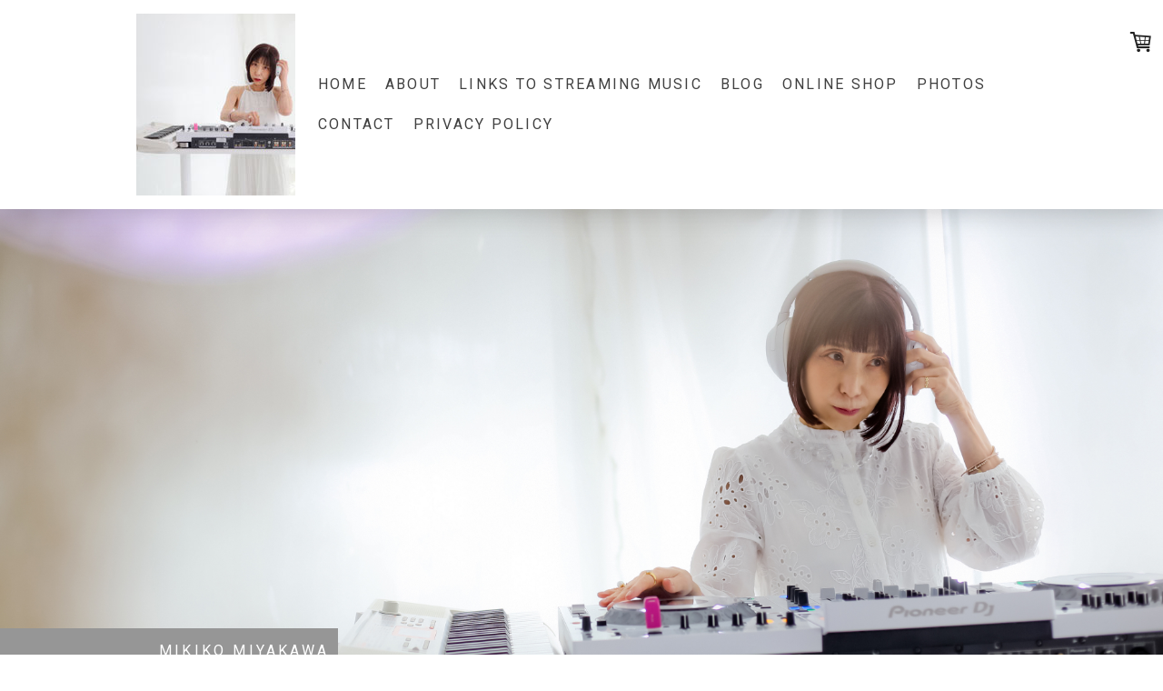

--- FILE ---
content_type: text/html; charset=UTF-8
request_url: https://www.mikikopiano.com/2019/09/29/new-album-update/
body_size: 9120
content:
<!DOCTYPE html>
<html lang="en-US"><head>
    <meta charset="utf-8"/>
    <link rel="dns-prefetch preconnect" href="https://u.jimcdn.com/" crossorigin="anonymous"/>
<link rel="dns-prefetch preconnect" href="https://assets.jimstatic.com/" crossorigin="anonymous"/>
<link rel="dns-prefetch preconnect" href="https://image.jimcdn.com" crossorigin="anonymous"/>
<link rel="dns-prefetch preconnect" href="https://fonts.jimstatic.com" crossorigin="anonymous"/>
<meta name="viewport" content="width=device-width, initial-scale=1"/>
<meta http-equiv="X-UA-Compatible" content="IE=edge"/>
<meta name="description" content=""/>
<meta name="robots" content="index, follow, archive"/>
<meta property="st:section" content=""/>
<meta name="generator" content="Jimdo Creator"/>
<meta name="twitter:title" content="New Album Update"/>
<meta name="twitter:description" content="My new album &quot;Elegy In Violet&quot; was released on September 20. From this album, &quot;Please Stay&quot; has been added to Apple Music's official playlist Piano Chill. I am so honored, thank you! https://music.apple.com/gb/playlist/piano-chill/pl.cb4d1c09a2df4230a78d0395fe1f8fde I wrote this love song originally for Miku Hatsune, Japanese vocaloid vocal software. Please check it out. The album is also available on Spotify, Amazon music and online CD shops. Please stay and follow! Listen to the title tune &quot;Elegy In Violet&quot;: https://soundcloud.com/mintpiano22/14-elegy-in-violet Spotify: https://open.spotify.com/album/1UwS54X4YM1j343V4ywbiM Apple Music: https://music.apple.com/gb/album/please-stay/1478807929?i=1478807935 Amazon: https://www.amazon.com/Elegy-Violet-Mikiko-Miyakawa/dp/B07XD5MLKD/ref=sr_1_1?keywords=Mikiko+Miyakawa&amp;amp;qid=1569818417&amp;amp;s=dmusic&amp;amp;search-type=ss&amp;amp;sr=1-1"/>
<meta name="twitter:card" content="summary_large_image"/>
<meta property="og:url" content="http://www.mikikopiano.com/2019/09/29/new-album-update/"/>
<meta property="og:title" content="New Album Update"/>
<meta property="og:description" content="My new album &quot;Elegy In Violet&quot; was released on September 20. From this album, &quot;Please Stay&quot; has been added to Apple Music's official playlist Piano Chill. I am so honored, thank you! https://music.apple.com/gb/playlist/piano-chill/pl.cb4d1c09a2df4230a78d0395fe1f8fde I wrote this love song originally for Miku Hatsune, Japanese vocaloid vocal software. Please check it out. The album is also available on Spotify, Amazon music and online CD shops. Please stay and follow! Listen to the title tune &quot;Elegy In Violet&quot;: https://soundcloud.com/mintpiano22/14-elegy-in-violet Spotify: https://open.spotify.com/album/1UwS54X4YM1j343V4ywbiM Apple Music: https://music.apple.com/gb/album/please-stay/1478807929?i=1478807935 Amazon: https://www.amazon.com/Elegy-Violet-Mikiko-Miyakawa/dp/B07XD5MLKD/ref=sr_1_1?keywords=Mikiko+Miyakawa&amp;amp;qid=1569818417&amp;amp;s=dmusic&amp;amp;search-type=ss&amp;amp;sr=1-1"/>
<meta property="og:type" content="article"/>
<meta property="og:locale" content="en_US"/>
<meta property="og:site_name" content="mikikopiano home"/>
<meta name="twitter:image" content="https://image.jimcdn.com/app/cms/image/transf/none/path/s286636f928cd939a/image/i8b995b90170298b9/version/1569818614/image.jpg"/>
<meta property="og:image" content="https://image.jimcdn.com/app/cms/image/transf/none/path/s286636f928cd939a/image/i8b995b90170298b9/version/1569818614/image.jpg"/>
<meta property="og:image:width" content="800"/>
<meta property="og:image:height" content="800"/>
<meta property="og:image:secure_url" content="https://image.jimcdn.com/app/cms/image/transf/none/path/s286636f928cd939a/image/i8b995b90170298b9/version/1569818614/image.jpg"/>
<meta property="article:published_time" content="2019-09-29 23:20:35"/><title>New Album Update - mikikopiano home</title>
<link rel="icon" type="image/png" href="[data-uri]"/>
    <link rel="alternate" type="application/rss+xml" title="Blog" href="https://www.mikikopiano.com/rss/blog"/>    
<link rel="canonical" href="https://www.mikikopiano.com/2019/09/29/new-album-update/"/>

        <script src="https://assets.jimstatic.com/ckies.js.7c38a5f4f8d944ade39b.js"></script>

        <script src="https://assets.jimstatic.com/cookieControl.js.b05bf5f4339fa83b8e79.js"></script>
    <script>window.CookieControlSet.setToOff();</script>

    <style>html,body{margin:0}.hidden{display:none}.n{padding:5px}#cc-website-title a {text-decoration: none}.cc-m-image-align-1{text-align:left}.cc-m-image-align-2{text-align:right}.cc-m-image-align-3{text-align:center}</style>

        <link href="https://u.jimcdn.com/cms/o/s286636f928cd939a/layout/dm_ebd65f15aecd47b8e3967b14aeb25e9c/css/layout.css?t=1678261122" rel="stylesheet" type="text/css" id="jimdo_layout_css"/>
<script>     /* <![CDATA[ */     /*!  loadCss [c]2014 @scottjehl, Filament Group, Inc.  Licensed MIT */     window.loadCSS = window.loadCss = function(e,n,t){var r,l=window.document,a=l.createElement("link");if(n)r=n;else{var i=(l.body||l.getElementsByTagName("head")[0]).childNodes;r=i[i.length-1]}var o=l.styleSheets;a.rel="stylesheet",a.href=e,a.media="only x",r.parentNode.insertBefore(a,n?r:r.nextSibling);var d=function(e){for(var n=a.href,t=o.length;t--;)if(o[t].href===n)return e.call(a);setTimeout(function(){d(e)})};return a.onloadcssdefined=d,d(function(){a.media=t||"all"}),a};     window.onloadCSS = function(n,o){n.onload=function(){n.onload=null,o&&o.call(n)},"isApplicationInstalled"in navigator&&"onloadcssdefined"in n&&n.onloadcssdefined(o)}     /* ]]> */ </script>     <script>
// <![CDATA[
onloadCSS(loadCss('https://assets.jimstatic.com/web.css.cba479cb7ca5b5a1cac2a1ff8a34b9db.css') , function() {
    this.id = 'jimdo_web_css';
});
// ]]>
</script>
<link href="https://assets.jimstatic.com/web.css.cba479cb7ca5b5a1cac2a1ff8a34b9db.css" rel="preload" as="style"/>
<noscript>
<link href="https://assets.jimstatic.com/web.css.cba479cb7ca5b5a1cac2a1ff8a34b9db.css" rel="stylesheet"/>
</noscript>
    <script>
    //<![CDATA[
        var jimdoData = {"isTestserver":false,"isLcJimdoCom":false,"isJimdoHelpCenter":false,"isProtectedPage":false,"cstok":"22d85ea294799b9cc94569698e0c9596dc5b21ad","cacheJsKey":"45c44bc2cac80687a045633663e7bfd8bd263234","cacheCssKey":"45c44bc2cac80687a045633663e7bfd8bd263234","cdnUrl":"https:\/\/assets.jimstatic.com\/","minUrl":"https:\/\/assets.jimstatic.com\/app\/cdn\/min\/file\/","authUrl":"https:\/\/a.jimdo.com\/","webPath":"https:\/\/www.mikikopiano.com\/","appUrl":"https:\/\/a.jimdo.com\/","cmsLanguage":"en_US","isFreePackage":false,"mobile":false,"isDevkitTemplateUsed":true,"isTemplateResponsive":true,"websiteId":"s286636f928cd939a","pageId":3206155225,"packageId":2,"shop":{"deliveryTimeTexts":{"1":"\u5f53\u65e5\u304a\u6e21\u3057","2":"Ships within 3-5 days","3":"Delivery in 10-12 days"},"checkoutButtonText":"Shopping Cart \u3078","isReady":true,"currencyFormat":{"pattern":"\u00a4#,##0","convertedPattern":"$#,##0","symbols":{"GROUPING_SEPARATOR":",","DECIMAL_SEPARATOR":".","CURRENCY_SYMBOL":"\uffe5"}},"currencyLocale":"ja_JP"},"tr":{"gmap":{"searchNotFound":"The entered address doesn't exist or couldn't be found.","routeNotFound":"The driving directions couldn't be determined. Possible reasons: The starting address is not specific enough or it is too far from the destination address."},"shop":{"checkoutSubmit":{"next":"Next step","wait":"Please wait"},"paypalError":"An error has occurred. Please try again!","cartBar":"Go to Shopping Cart","maintenance":"Sorry, this store is not available at the moment. Please try again later.","addToCartOverlay":{"productInsertedText":"This item was added to your cart.","continueShoppingText":"Continue shopping","reloadPageText":"Refresh"},"notReadyText":"This store has not been completely set up.","numLeftText":"There are not more than {:num} of this item available at this time.","oneLeftText":"There is only one more of this item available."},"common":{"timeout":"Oops, it looks like there's been an error on our end and your last change didn't go through. Please try again in a minute. "},"form":{"badRequest":"An error has occurred! This form could not be submitted. Please try again later."}},"jQuery":"jimdoGen002","isJimdoMobileApp":false,"bgConfig":{"id":279089425,"type":"picture","options":{"fixed":true},"images":[{"id":11586213725,"url":"https:\/\/image.jimcdn.com\/app\/cms\/image\/transf\/none\/path\/s286636f928cd939a\/backgroundarea\/i0cc03535c28abf0f\/version\/1678261145\/image.jpg","altText":""}]},"bgFullscreen":null,"responsiveBreakpointLandscape":767,"responsiveBreakpointPortrait":480,"copyableHeadlineLinks":false,"tocGeneration":false,"googlemapsConsoleKey":false,"loggingForAnalytics":false,"loggingForPredefinedPages":false,"isFacebookPixelIdEnabled":false,"userAccountId":"ddc7199e-e4bc-47b9-8494-a0acdc994cae"};
    // ]]>
</script>

     <script> (function(window) { 'use strict'; var regBuff = window.__regModuleBuffer = []; var regModuleBuffer = function() { var args = [].slice.call(arguments); regBuff.push(args); }; if (!window.regModule) { window.regModule = regModuleBuffer; } })(window); </script>
    <script src="https://assets.jimstatic.com/web.js.24f3cfbc36a645673411.js" async="true"></script>
    <script src="https://assets.jimstatic.com/at.js.62588d64be2115a866ce.js"></script>
<meta name="keywords" content="宮川美貴子,宮川 美貴子、みやかわみきこ, Mikiko Miyakawa"/>
<meta name="description" content="宮川美貴子,みやかわみきこ（作曲・ピアノ）のオフィシャル・ページ"/>
<meta name="google-site-verification" content="xejZFttGVqJ9xNAzZggslNPkoYQJbpMqGjhnOJm1PIk"/>

<script data-ad-client="ca-pub-6756623184972033" async="async" src="https://pagead2.googlesyndication.com/pagead/js/adsbygoogle.js"></script>
    
</head>

<body class="body cc-page cc-page-blog j-has-shop j-m-gallery-styles j-m-video-styles j-m-hr-styles j-m-header-styles j-m-text-styles j-m-emotionheader-styles j-m-htmlCode-styles j-m-rss-styles j-m-form-styles j-m-table-styles j-m-textWithImage-styles j-m-downloadDocument-styles j-m-imageSubtitle-styles j-m-flickr-styles j-m-googlemaps-styles j-m-blogSelection-styles j-m-comment-styles-disabled j-m-jimdo-styles j-m-profile-styles j-m-guestbook-styles j-m-promotion-styles j-m-twitter-styles j-m-hgrid-styles j-m-shoppingcart-styles j-m-catalog-styles j-m-product-styles-disabled j-m-facebook-styles j-m-sharebuttons-styles j-m-formnew-styles j-m-callToAction-styles j-m-turbo-styles j-m-spacing-styles j-m-googleplus-styles j-m-dummy-styles j-m-search-styles j-m-booking-styles j-m-socialprofiles-styles j-footer-styles cc-pagemode-default cc-content-parent" id="page-3206155225">

<div id="cc-inner" class="cc-content-parent">

<input type="checkbox" id="jtpl-mobile-navigation__checkbox" class="jtpl-mobile-navigation__checkbox"/><!-- _main.sass --><div class="jtpl-main cc-content-parent">

  <!-- _background-area.sass -->
  <div class="jtpl-background-area" background-area="fullscreen"></div>
  <!-- END _background-area.sass -->

  <!-- _top-bar.sass -->
  <div class="jtpl-top-bar navigation-colors">
    <!-- _navigation.sass -->
    <label for="jtpl-mobile-navigation__checkbox" class="jtpl-mobile-navigation__label navigation-colors--transparency">
      <span class="jtpl-mobile-navigation__borders navigation-colors__menu-icon"></span>
    </label>
    <!-- END _navigation.sass -->

  </div>
  <!-- END _top-bar.sass -->


  <!-- _mobile-navigation.sass -->
  <nav class="jtpl-mobile-navigation navigation-colors navigation-colors--transparency"><div data-container="navigation"><div class="j-nav-variant-nested"><ul class="cc-nav-level-0 j-nav-level-0"><li id="cc-nav-view-2383038825" class="jmd-nav__list-item-0"><a href="/" data-link-title="Home">Home</a></li><li id="cc-nav-view-3185386025" class="jmd-nav__list-item-0"><a href="/about-1/" data-link-title="About">About</a></li><li id="cc-nav-view-3209355025" class="jmd-nav__list-item-0"><a href="/links-to-streaming-music/" data-link-title="Links to Streaming Music">Links to Streaming Music</a></li><li id="cc-nav-view-3185336525" class="jmd-nav__list-item-0 j-nav-has-children"><a href="/blog/" data-link-title="Blog">Blog</a><span data-navi-toggle="cc-nav-view-3185336525" class="jmd-nav__toggle-button"></span><ul class="cc-nav-level-1 j-nav-level-1"><li id="cc-nav-view-3185557425" class="jmd-nav__list-item-1"><a href="/blog/music-culture/" data-link-title="Music &amp; Culture">Music &amp; Culture</a></li><li id="cc-nav-view-3185557325" class="jmd-nav__list-item-1"><a href="/blog/japanese-minimal-recipes/" data-link-title="Japanese Minimal Recipes">Japanese Minimal Recipes</a></li><li id="cc-nav-view-3185557525" class="jmd-nav__list-item-1"><a href="/blog/announce/" data-link-title="Announce">Announce</a></li><li id="cc-nav-view-3203279225" class="jmd-nav__list-item-1"><a href="/blog/japanese-日本語/" data-link-title="Japanese 日本語">Japanese 日本語</a></li><li id="cc-nav-view-3246850825" class="jmd-nav__list-item-1"><a href="/blog/アメリカでオンライン音楽のお仕事/" data-link-title="アメリカでオンライン音楽のお仕事">アメリカでオンライン音楽のお仕事</a></li></ul></li><li id="cc-nav-view-3185277325" class="jmd-nav__list-item-0"><a href="/online-shop/" data-link-title="Online Shop">Online Shop</a></li><li id="cc-nav-view-3213775125" class="jmd-nav__list-item-0"><a href="/photos/" data-link-title="Photos">Photos</a></li><li id="cc-nav-view-2383039025" class="jmd-nav__list-item-0"><a href="/contact/" data-link-title="Contact">Contact</a></li><li id="cc-nav-view-3246837425" class="jmd-nav__list-item-0"><a href="/privacy-policy/" data-link-title="Privacy Policy">Privacy Policy</a></li></ul></div></div>
  </nav><!-- END _mobile-navigation.sass --><!-- _header.sass --><header class="jtpl-header navigation-colors"><div class="jtpl-header__inner alignment-options navigation-vertical-alignment">
      <div class="jtpl-logo">
        <div id="cc-website-logo" class="cc-single-module-element"><div id="cc-m-18777861425" class="j-module n j-imageSubtitle"><div class="cc-m-image-container"><figure class="cc-imagewrapper cc-m-image-align-1">
<a href="https://www.mikikopiano.com/" target="_self"><img srcset="https://image.jimcdn.com/app/cms/image/transf/dimension=175x10000:format=jpg/path/s286636f928cd939a/image/i5b56b80f4f02aeae/version/1678258752/image.jpg 175w, https://image.jimcdn.com/app/cms/image/transf/dimension=320x10000:format=jpg/path/s286636f928cd939a/image/i5b56b80f4f02aeae/version/1678258752/image.jpg 320w, https://image.jimcdn.com/app/cms/image/transf/dimension=350x10000:format=jpg/path/s286636f928cd939a/image/i5b56b80f4f02aeae/version/1678258752/image.jpg 350w" sizes="(min-width: 175px) 175px, 100vw" id="cc-m-imagesubtitle-image-18777861425" src="https://image.jimcdn.com/app/cms/image/transf/dimension=175x10000:format=jpg/path/s286636f928cd939a/image/i5b56b80f4f02aeae/version/1678258752/image.jpg" alt="mikikopiano home" class="" data-src-width="1588" data-src-height="1814" data-src="https://image.jimcdn.com/app/cms/image/transf/dimension=175x10000:format=jpg/path/s286636f928cd939a/image/i5b56b80f4f02aeae/version/1678258752/image.jpg" data-image-id="11038831825"/></a>    

</figure>
</div>
<div class="cc-clear"></div>
<script id="cc-m-reg-18777861425">// <![CDATA[

    window.regModule("module_imageSubtitle", {"data":{"imageExists":true,"hyperlink":"","hyperlink_target":"","hyperlinkAsString":"","pinterest":"0","id":18777861425,"widthEqualsContent":"1","resizeWidth":"175","resizeHeight":200},"id":18777861425});
// ]]>
</script></div></div>
      </div>

      <!-- _navigation.sass -->
      <nav class="jtpl-navigation"><div class="jtpl-navigation__inner navigation-alignment" data-dropdown="true" data-main="true">
          <div data-container="navigation"><div class="j-nav-variant-nested"><ul class="cc-nav-level-0 j-nav-level-0"><li id="cc-nav-view-2383038825" class="jmd-nav__list-item-0"><a href="/" data-link-title="Home">Home</a></li><li id="cc-nav-view-3185386025" class="jmd-nav__list-item-0"><a href="/about-1/" data-link-title="About">About</a></li><li id="cc-nav-view-3209355025" class="jmd-nav__list-item-0"><a href="/links-to-streaming-music/" data-link-title="Links to Streaming Music">Links to Streaming Music</a></li><li id="cc-nav-view-3185336525" class="jmd-nav__list-item-0 j-nav-has-children"><a href="/blog/" data-link-title="Blog">Blog</a><span data-navi-toggle="cc-nav-view-3185336525" class="jmd-nav__toggle-button"></span><ul class="cc-nav-level-1 j-nav-level-1"><li id="cc-nav-view-3185557425" class="jmd-nav__list-item-1"><a href="/blog/music-culture/" data-link-title="Music &amp; Culture">Music &amp; Culture</a></li><li id="cc-nav-view-3185557325" class="jmd-nav__list-item-1"><a href="/blog/japanese-minimal-recipes/" data-link-title="Japanese Minimal Recipes">Japanese Minimal Recipes</a></li><li id="cc-nav-view-3185557525" class="jmd-nav__list-item-1"><a href="/blog/announce/" data-link-title="Announce">Announce</a></li><li id="cc-nav-view-3203279225" class="jmd-nav__list-item-1"><a href="/blog/japanese-日本語/" data-link-title="Japanese 日本語">Japanese 日本語</a></li><li id="cc-nav-view-3246850825" class="jmd-nav__list-item-1"><a href="/blog/アメリカでオンライン音楽のお仕事/" data-link-title="アメリカでオンライン音楽のお仕事">アメリカでオンライン音楽のお仕事</a></li></ul></li><li id="cc-nav-view-3185277325" class="jmd-nav__list-item-0"><a href="/online-shop/" data-link-title="Online Shop">Online Shop</a></li><li id="cc-nav-view-3213775125" class="jmd-nav__list-item-0"><a href="/photos/" data-link-title="Photos">Photos</a></li><li id="cc-nav-view-2383039025" class="jmd-nav__list-item-0"><a href="/contact/" data-link-title="Contact">Contact</a></li><li id="cc-nav-view-3246837425" class="jmd-nav__list-item-0"><a href="/privacy-policy/" data-link-title="Privacy Policy">Privacy Policy</a></li></ul></div></div>
        </div>
      </nav><!-- END _navigation.sass -->
</div>
  </header><div class="jtpl-header--image" background-area="stripe" background-area-default=""></div>

  <!-- END _header.sass -->

  <!-- _section-main.sass -->
  <div class="jtpl-section-main content-options-box cc-content-parent">

    <!-- _breadcrumb.sass -->
    <div class="jtpl-breadcrumb alignment-options">
      <div class="jtpl-breadcrumb__inner flex-background-options">
        <div class="jtpl-breadcrumb__title-navigation-gutter">
          <!-- _section-main.sass -->
          <div class="jtpl-title">
            <div id="cc-website-title" class="cc-single-module-element"><div id="cc-m-17755775125" class="j-module n j-header"><a href="https://www.mikikopiano.com/"><span class="cc-within-single-module-element j-website-title-content" id="cc-m-header-17755775125">Mikiko Miyakawa</span></a></div></div>
          </div>
          <!-- END _section-main.sass -->
          <div class="jtpl-breadcrumb__navigation breadcrumb-options">
            <div data-container="navigation"><div class="j-nav-variant-breadcrumb"><ol/></div></div>
          </div>
        </div>
      </div>
    </div>
    <!-- END _breadcrumb.sass -->

    <div class="jtpl-content alignment-options content-options-inner cc-content-parent">
      <div id="content_area" data-container="content"><div id="content_start"></div>
        <article class="j-blog"><div class="n j-blog-meta j-blog-post--header">
    <div class="j-text j-module n">
                    <a href="https://www.mikikopiano.com/blog/announce/" class="j-blog-post--category">
                Announce             </a>
         ·         <span class="j-text j-blog-post--date">
            29. September 2019        </span>
    </div>
    <h1 class="j-blog-header j-blog-headline j-blog-post--headline">New Album Update</h1>
</div>
<div class="post j-blog-content">
        <div id="cc-matrix-5658951425"><div id="cc-m-18212219325" class="j-module n j-textWithImage "><figure class="cc-imagewrapper cc-m-image-align-1">
<img srcset="https://image.jimcdn.com/app/cms/image/transf/dimension=320x1024:format=jpg/path/s286636f928cd939a/image/i8b995b90170298b9/version/1569818614/image.jpg 320w, https://image.jimcdn.com/app/cms/image/transf/dimension=350x1024:format=jpg/path/s286636f928cd939a/image/i8b995b90170298b9/version/1569818614/image.jpg 350w, https://image.jimcdn.com/app/cms/image/transf/dimension=640x1024:format=jpg/path/s286636f928cd939a/image/i8b995b90170298b9/version/1569818614/image.jpg 640w, https://image.jimcdn.com/app/cms/image/transf/dimension=700x1024:format=jpg/path/s286636f928cd939a/image/i8b995b90170298b9/version/1569818614/image.jpg 700w" sizes="(min-width: 350px) 350px, 100vw" id="cc-m-textwithimage-image-18212219325" src="https://image.jimcdn.com/app/cms/image/transf/dimension=350x1024:format=jpg/path/s286636f928cd939a/image/i8b995b90170298b9/version/1569818614/image.jpg" alt="" class="" data-src-width="800" data-src-height="800" data-src="https://image.jimcdn.com/app/cms/image/transf/dimension=350x1024:format=jpg/path/s286636f928cd939a/image/i8b995b90170298b9/version/1569818614/image.jpg" data-image-id="10715181425"/>    

</figure>
<div>
    <div id="cc-m-textwithimage-18212219325" data-name="text" data-action="text" class="cc-m-textwithimage-inline-rte">
        <p>
    My new album "Elegy In Violet" was released on September 20.
</p>

<p>
     
</p>

<p>
    From this album, "<strong>Please Stay</strong>" has been added to <strong>Apple Music</strong>'s official playlist Piano Chill. I am so honored, thank you!
</p>

<p>
    <a href="https://music.apple.com/gb/playlist/piano-chill/pl.cb4d1c09a2df4230a78d0395fe1f8fde" target="_blank" title="https://music.apple.com/gb/playlist/piano-chill/pl.cb4d1c09a2df4230a78d0395fe1f8fde">https://music.apple.com/gb/playlist/piano-chill/pl.cb4d1c09a2df4230a78d0395fe1f8fde</a>
</p>

<p>
     
</p>

<p>
    I wrote this love song originally for Miku Hatsune, Japanese vocaloid vocal software.
</p>

<p>
     
</p>

<p>
    Please check it out. The album is also available on Spotify, Amazon music and online CD shops.
</p>

<p>
     
</p>

<p>
    <strong>Please stay and follow!</strong>
</p>

<p>
     
</p>

<p>
    <strong>Listen</strong> to the title tune "Elegy In Violet":
</p>

<p>
    <a href="https://soundcloud.com/mintpiano22/14-elegy-in-violet" target="_blank" title="https://soundcloud.com/mintpiano22/14-elegy-in-violet">https://soundcloud.com/mintpiano22/14-elegy-in-violet</a>
</p>

<p>
     
</p>

<p>
    <strong> Spotify</strong>:
</p>

<p>
    <a href="https://open.spotify.com/album/1UwS54X4YM1j343V4ywbiM" target="_top">https://open.spotify.com/album/1UwS54X4YM1j343V4ywbiM</a>
</p>

<p>
    <strong> Apple Music</strong>:
</p>

<p>
    <a href="https://music.apple.com/gb/album/please-stay/1478807929?i=1478807935" target="_top">https://music.apple.com/gb/album/please-stay/1478807929?i=1478807935</a>
</p>

<p>
    <strong>Amazon</strong>:
</p>

<p>
    <a href="https://www.amazon.com/Elegy-Violet-Mikiko-Miyakawa/dp/B07XD5MLKD/ref=sr_1_1?keywords=Mikiko+Miyakawa&amp;qid=1569818417&amp;s=dmusic&amp;search-type=ss&amp;sr=1-1" target="_top">https://www.amazon.com/Elegy-Violet-Mikiko-Miyakawa/dp/B07XD5MLKD/ref=sr_1_1?keywords=Mikiko+Miyakawa&amp;qid=1569818417&amp;s=dmusic&amp;search-type=ss&amp;sr=1-1</a>
</p>

<p>
     
</p>

<p>
     
</p>

<p>
     
</p>    </div>
</div>

<div class="cc-clear"></div>
<script id="cc-m-reg-18212219325">// <![CDATA[

    window.regModule("module_textWithImage", {"data":{"imageExists":true,"hyperlink":"","hyperlink_target":"","hyperlinkAsString":"","pinterest":"0","id":18212219325,"widthEqualsContent":"0","resizeWidth":"350","resizeHeight":350},"id":18212219325});
// ]]>
</script></div></div>
        </div><div class="j-module n j-text j-blog-post--tags-wrapper"><span class="j-blog-post--tags--template" style="display: none;"><a class="j-blog-post--tag" href="https://www.mikikopiano.com/blog/?tag=tagPlaceholder">tagPlaceholder</a></span><span class="j-blog-post--tags-label" style="display: none;">Tags:</span> <span class="j-blog-post--tags-list"></span></div></article>
        </div>
    </div>
    <!-- END _section-main.sass -->

  </div>

  <!-- _section-aside.sass -->
  <div class="jtpl-section-aside">

    <aside class="jtpl-sidebar sidebar-options"><div class="jtpl-sidebar__inner alignment-options">
        <div data-container="sidebar"><div id="cc-matrix-3486802725"><div id="cc-m-17946063025" class="j-module n j-htmlCode "><!--JB Tracker-->
<script type="text/javascript">
//<![CDATA[
 var _paq = _paq || []; (function(){ if(window.apScriptInserted) return; _paq.push(['clientToken', 'P%2bsIjEMd6oQ%3d']); var d=document, g=d.createElement('script'), s=d.getElementsByTagName('script')[0]; g.type='text/javascript'; g.async=true; g.defer=true; g.src='https://prod.benchmarkemail.com/tracker.bundle.js'; s.parentNode.insertBefore(g,s); window.apScriptInserted=true;})(); 
//]]>
</script> <!--/JB Tracker--> <!-- BEGIN: Benchmark Email Signup Form Code -->
<script type="text/javascript" id="lbscript1156748" src="https://lb.benchmarkemail.com//jp/code/lbformnew.js?mFcQnoBFKMSnjLqPzu9nMVgg49YEcrgGMfrid0k%252BUNcJhcCMtbUFGA%253D%253D"></script><noscript>Please enable JavaScript<br/>

<div align="center" style="padding-top:5px;font-family:Arial,Helvetica,sans-serif;font-size:10px;color:#999999;">
    <a href="//www.benchmarkemail.com/jp" target="_new" style="text-decoration:none;font-family:Arial,Helvetica,sans-serif;font-size:10px;color:#999999;">メール配信サービス</a> by Benchmark
</div></noscript> <!-- END: Benchmark Email Signup Form Code --></div><div id="cc-m-12371552425" class="j-module n j-sharebuttons ">
<div class="cc-sharebuttons-element cc-sharebuttons-size-64 cc-sharebuttons-style-white cc-sharebuttons-design-hexagon cc-sharebuttons-align-center">


    <a class="cc-sharebuttons-x" href="https://x.com/share?text=mikiko%20miyakawa&amp;url=https%3A%2F%2Fwww.mikikopiano.com%2F" title="X" target="_blank"></a><a class="cc-sharebuttons-linkedin" href="http://www.linkedin.com/shareArticle?mini=true&amp;url=https://www.mikikopiano.com/&amp;title=mikiko%20miyakawa" title="LinkedIn" target="_blank"></a><a class="cc-sharebuttons-line" href="http://line.me/R/msg/text/?mikiko%20miyakawa%0Ahttps://www.mikikopiano.com/" title="Line" target="_blank"></a>

</div>
</div><div id="cc-m-12371552525" class="j-module n j-text "><p style="text-align: center;">
     
</p>

<p style="text-align: center;">
    All rights reserved ®
</p>

<p style="text-align: center;">
    Mikiko Miyakawa  <span style="color: #deb317;">Elfin Schedule Inc.</span>
</p>

<p style="text-align: center;">
     
</p></div><div id="cc-m-19230970825" class="j-module n j-text "><br/></div></div></div>
      </div>
    </aside><footer class="jtpl-footer footer-options"><div class="jtpl-footer__inner alignment-options">
        <div id="contentfooter" data-container="footer">

    <div class="j-info-row"><sup>1</sup> Tax Included 税込<br/></div>
    <div class="j-meta-links">
        <a href="/about/">About</a> | <a href="//www.mikikopiano.com/j/shop/terms">Terms</a> | <a href="//www.mikikopiano.com/j/shop/withdrawal">Return Policy</a> | <a href="//www.mikikopiano.com/j/shop/deliveryinfo" data-meta-link="shop_delivery_info">Payment and Delivery Information</a> | <a href="//www.mikikopiano.com/j/privacy">Privacy Policy</a> | <a href="/sitemap/">Sitemap</a>    </div>

    <div class="j-admin-links">
            
    <span class="loggedout">
        <a rel="nofollow" id="login" href="/login">Log in</a>
    </span>

<span class="loggedin">
    <a rel="nofollow" id="logout" target="_top" href="https://cms.e.jimdo.com/app/cms/logout.php">
        Log out    </a>
    |
    <a rel="nofollow" id="edit" target="_top" href="https://a.jimdo.com/app/auth/signin/jumpcms/?page=3206155225">Edit</a>
</span>
        </div>

    
</div>

      </div>
    </footer><!-- END _section-aside.sass -->
</div>


  <!-- _cart.sass -->
  <div class="jtpl-cart">
    <div id="cc-sidecart-wrapper"><script>// <![CDATA[

    window.regModule("sidebar_shoppingcart", {"variant":"default","currencyLocale":"ja_JP","currencyFormat":{"pattern":"\u00a4#,##0","convertedPattern":"$#,##0","symbols":{"GROUPING_SEPARATOR":",","DECIMAL_SEPARATOR":".","CURRENCY_SYMBOL":"\uffe5"}},"tr":{"cart":{"subtotalText":"Subtotal","emptyBasketText":"Your shopping cart is empty."}}});
// ]]>
</script></div>
  </div>
  <!-- END _cart.sass -->

</div>
<!-- END main.sass -->

</div>    <script type="text/javascript">
//<![CDATA[
addAutomatedTracking('creator.website', track_anon);
//]]>
</script>
    
<div id="loginbox" class="hidden">

    <div id="loginbox-header">

    <a class="cc-close" title="Close this element" href="#">Close</a>

    <div class="c"></div>

</div>

<div id="loginbox-content">

        <div id="resendpw"></div>

        <div id="loginboxOuter"></div>
    </div>
</div>
<div id="loginbox-darklayer" class="hidden"></div>
<script>// <![CDATA[

    window.regModule("web_login", {"url":"https:\/\/www.mikikopiano.com\/","pageId":3206155225});
// ]]>
</script>




</body>
</html>


--- FILE ---
content_type: text/html; charset=utf-8
request_url: https://www.google.com/recaptcha/api2/aframe
body_size: 267
content:
<!DOCTYPE HTML><html><head><meta http-equiv="content-type" content="text/html; charset=UTF-8"></head><body><script nonce="2LxJbL3cNFOLbIkRiFYiJQ">/** Anti-fraud and anti-abuse applications only. See google.com/recaptcha */ try{var clients={'sodar':'https://pagead2.googlesyndication.com/pagead/sodar?'};window.addEventListener("message",function(a){try{if(a.source===window.parent){var b=JSON.parse(a.data);var c=clients[b['id']];if(c){var d=document.createElement('img');d.src=c+b['params']+'&rc='+(localStorage.getItem("rc::a")?sessionStorage.getItem("rc::b"):"");window.document.body.appendChild(d);sessionStorage.setItem("rc::e",parseInt(sessionStorage.getItem("rc::e")||0)+1);localStorage.setItem("rc::h",'1768812439612');}}}catch(b){}});window.parent.postMessage("_grecaptcha_ready", "*");}catch(b){}</script></body></html>